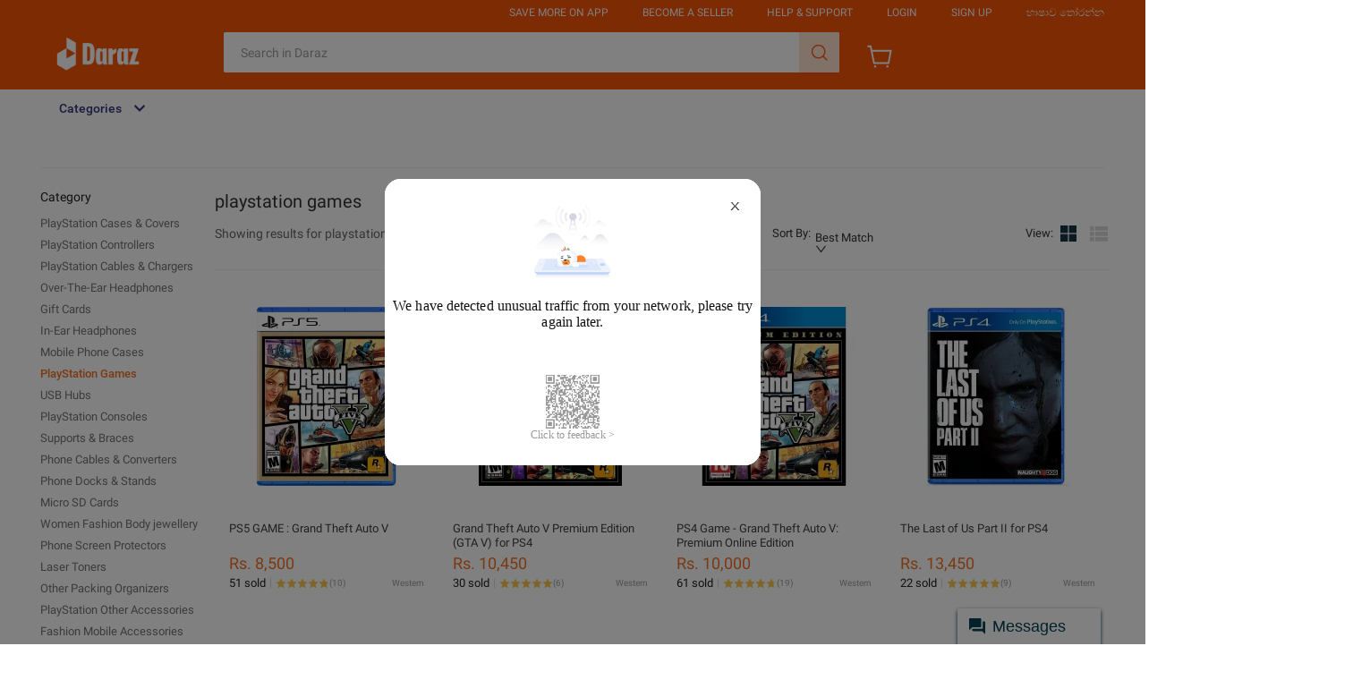

--- FILE ---
content_type: text/html; charset=utf-8
request_url: https://px-intl.ucweb.com/api/v1/jconfig?wpk-header=app%3Dirmajibm-qikbi6z1%26tm%3D1768780938%26ud%3Dc4e3e91c-526f-4c38-a6af-046d639be7ff%26sver%3D1.2.9%26sign%3Dc41e43c828c16c16a6eb1c9c1e68e8ce
body_size: 5
content:
{"code":0,"cver":20,"config":[{"common":{"sampleRate":"100%"}}],"cip":"3.141.11.105","stm":1768780939,"msg":"成功"}


--- FILE ---
content_type: application/javascript
request_url: https://sg.mmstat.com/eg.js?t=1768780939261
body_size: 81
content:
window.goldlog=(window.goldlog||{});goldlog.Etag="jWL0IWtnm2cCAQONC2kooLUA";goldlog.stag=2;

--- FILE ---
content_type: application/javascript
request_url: https://g.lazcdn.com/g/psolution/lzd-head-foot/1.3.0/js/505.js
body_size: 6665
content:
(self.webpackChunk_ali_psolution_lzd_head_foot=self.webpackChunk_ali_psolution_lzd_head_foot||[]).push([[505,847,769],{1593:function(a,n,e){e.d(n,{d8:function(){return o},ej:function(){return i},nJ:function(){return t}});var o=function(a,n,e){if("number"===typeof(e=Object.assign({path:"/"},e)).expires){var o=new Date;o.setMilliseconds(o.getMilliseconds()+864e5*e.expires),e.expires=o}e.expires=e.expires?e.expires.toUTCString():"","object"===typeof n&&(n=JSON.stringify(n)),n=encodeURIComponent(String(n)).replace(/%(23|24|26|2B|3A|3C|3E|3D|2F|3F|40|5B|5D|5E|60|7B|7D|7C)/g,decodeURIComponent),a=(a=(a=encodeURIComponent(String(a))).replace(/%(23|24|26|2B|5E|60|7C)/g,decodeURIComponent)).replace(/[\(\)]/g,escape);var i="";for(var t in e){var r=e[t];r&&(i+="; ".concat(t),!0!==r&&(i+="=".concat(r)))}return document.cookie="".concat(a,"=").concat(n).concat(i)},i=function(a){for(var n=arguments.length>1&&void 0!==arguments[1]?arguments[1]:{},e=a?null:{},o=document.cookie,i=o?o.split("; "):[],t=/(%[0-9A-Z]{2})+/g,r=0;r<i.length;r++){var c=i[r].split("="),d=c.slice(1).join("=");n.json||'"'!==d.charAt(0)||(d=d.slice(1,-1));try{var m=c[0].replace(t,decodeURIComponent);if(d=d.replace(t,decodeURIComponent),n.json)try{d=JSON.parse(d)}catch(l){}if(a===m){e=d;break}a||(e[m]=d)}catch(l){}}return e},t=function(a){var n=arguments.length>1&&void 0!==arguments[1]?arguments[1]:{};o(a,"",Object.assign(n||{},{expires:-1}))}},3317:function(a,n,e){e.d(n,{EU:function(){return l},GR:function(){return d},Gg:function(){return s},PU:function(){return D},Qi:function(){return g},Yq:function(){return c},ej:function(){return b},qA:function(){return u},tq:function(){return r},y1:function(){return m}});var o=e(6215),i=e(1593),t="undefined"!==typeof navigator&&navigator.userAgent?navigator.userAgent:"";function r(){return/Android|webOS|iPhone|iPad|BlackBerry/.test(t)}function c(){return/AliApp\(LA/i.test(t)}function d(){return/AliApp\(DZ/i.test(t)||/AliApp\(SM/i.test(t)}function m(){var a="object"===typeof location&&location.hostname||"";return!!a&&/127\.0\.0\.1|localhost|daily|waptest|\.test/.test(a)}function l(){var a="object"===typeof location&&location.hostname||"";return!!a&&(a.indexOf("pre-www.")>=0||a.indexOf("pre-wormhole.")>=0||a.indexOf("-p.lazada.")>=0||a.indexOf("-p.daraz.")>=0||a.indexOf("-p.shop.")>=0||a.indexOf("pre-wallet-nav.")>=0||a.indexOf("pre-ewallet-aipay.")>=0||a.indexOf("i.lazada.")>=0||a.indexOf("pre.lazada.")>=0||a.indexOf("-staging.lazada.")>=0||a.indexOf("-staging.daraz.")>=0||a.indexOf("-staging.shop.")>=0)}function s(){return!m()&&!l()}function u(){var a=t.toLocaleLowerCase();if(/skywalker/i.test(a))return"dana";var n="",e=a.match(/(gcash|tngkit|truemoney|momo|zalo|paylah|lazlite)/gi);return e&&e[0]&&(n=e[0]),n}function p(a){return a?a.split("|"):[]}function w(){var a=arguments.length>0&&void 0!==arguments[0]?arguments[0]:"",n=arguments.length>1&&void 0!==arguments[1]?arguments[1]:"";a=a.toLocaleUpperCase();var e=o.Z[a],i=e?e.lang:[];if(!Array.isArray(i))return n;for(var t="",r=0;r<i.length;r++){var c=i[r];if(c&&c.indexOf(n)>-1){t=c;break}}return t||(t=i[0]),t}function f(){var a=!(arguments.length>0&&void 0!==arguments[0])||arguments[0],n=arguments.length>1&&void 0!==arguments[1]&&arguments[1],e="",t="";if("object"===typeof window&&window._i18n_){var r=window._i18n_;if("string"===typeof r)try{r=JSON.parse(r)}catch(l){}"object"===typeof r&&(e=r.regionID,t=r.language)}!e&&window.g_config&&"object"===typeof window.g_config&&(e=window.g_config.regionID,t=window.g_config.language);var c=!0!==n&&e?[]:p((0,i.ej)("hng"));if(!e&&"object"===typeof location&&location.hostname){for(var d in o.Z){var m=o.Z[d];if(m&&m.domain&&location.hostname.indexOf(m.domain)>-1){e=m.regionID;break}}c.length>1&&(t=c[1])}return e||c.length>=4&&(e=c[0],t=c[1]),n&&c.length>1&&(t=c[1]),t=w(e=e||"SG",t)||"en",a&&(t=t.substring(0,2)),{regionID:e.toLocaleUpperCase(),language:t}}function g(){var a=f().regionID;return["SG","MY","PH","VN","TH","ID"].includes(a)}function b(){var a=f().regionID;return["BD","LK","MM","NP","PK"].includes(a)}function D(){return"MM"===f().regionID}n.ZP=f},6505:function(a,n,e){e.d(n,{Z:function(){return T}});var o=e(2483),i=e(1593),t=e(3317),r="callback";function c(){return"jsonp_".concat(Date.now(),"_").concat(Math.ceil(1e5*Math.random()))}function d(a){try{delete window[a]}catch(n){window[a]=void 0}}function m(a){document.getElementsByTagName("head")[0].removeChild(a)}function l(a){document.getElementsByTagName("head")[0].appendChild(a)}var s={DAILY:{prefix:"acs",subDomain:"waptest",mainDomain:"lazada.test"},PRE:{ID:{prefix:"",subDomain:"acs-wapa",mainDomain:"lazada.co.id"},MY:{prefix:"",subDomain:"acs-wapa",mainDomain:"lazada.com.my"},PH:{prefix:"",subDomain:"acs-wapa",mainDomain:"lazada.com.ph"},SG:{prefix:"",subDomain:"acs-wapa",mainDomain:"lazada.sg"},SG_RED_MART:{prefix:"",subDomain:"acs-wapa-rm",mainDomain:"lazada.sg"},TH:{prefix:"",subDomain:"acs-wapa",mainDomain:"lazada.co.th"},VN:{prefix:"",subDomain:"acs-wapa",mainDomain:"lazada.vn"},PK:{prefix:"",subDomain:"acs-wapa",mainDomain:"daraz.pk"},BD:{prefix:"",subDomain:"acs-wapa",mainDomain:"daraz.com.bd"},MM:{prefix:"",subDomain:"acs-wapa",mainDomain:"shop.com.mm"},NP:{prefix:"",subDomain:"acs-wapa",mainDomain:"daraz.com.np"},LK:{prefix:"",subDomain:"acs-wapa",mainDomain:"daraz.lk"}},PROD:{ID:{prefix:"",subDomain:"acs-m",mainDomain:"lazada.co.id"},MY:{prefix:"",subDomain:"acs-m",mainDomain:"lazada.com.my"},PH:{prefix:"",subDomain:"acs-m",mainDomain:"lazada.com.ph"},SG:{prefix:"",subDomain:"acs-m",mainDomain:"lazada.sg"},TH:{prefix:"",subDomain:"acs-m",mainDomain:"lazada.co.th"},VN:{prefix:"",subDomain:"acs-m",mainDomain:"lazada.vn"},PK:{prefix:"",subDomain:"acs-m",mainDomain:"daraz.pk"},BD:{prefix:"",subDomain:"acs-m",mainDomain:"daraz.com.bd"},MM:{prefix:"",subDomain:"acs-m",mainDomain:"shop.com.mm"},NP:{prefix:"",subDomain:"acs-m",mainDomain:"daraz.com.np"},LK:{prefix:"",subDomain:"acs-m",mainDomain:"daraz.lk"}}},u={en:"Network error, please try again later",id:"Kesalahan jaringan, coba lagi nanti",ms:"Ralat rangkaian, sila cuba lagi kemudian",my:"\u1000\u103d\u1014\u103a\u101a\u1000\u103a\u1000\u102d\u102f\u1021\u1019\u103e\u102c\u1038, \u1014\u1031\u102c\u1000\u103a\u1019\u103e\u102c\u1011\u1015\u103a\u1000\u103c\u102d\u102f\u1038\u1005\u102c\u1038\u1000\u103c\u100a\u1037\u103a\u1015\u102b",th:"\u0e02\u0e49\u0e2d\u0e1c\u0e34\u0e14\u0e1e\u0e25\u0e32\u0e14\u0e02\u0e2d\u0e07\u0e40\u0e04\u0e23\u0e37\u0e2d\u0e02\u0e48\u0e32\u0e22\u0e42\u0e1b\u0e23\u0e14\u0e25\u0e2d\u0e07\u0e2d\u0e35\u0e01\u0e04\u0e23\u0e31\u0e49\u0e07\u0e43\u0e19\u0e20\u0e32\u0e22\u0e2b\u0e25\u0e31\u0e07",vi:"L\u1ed7i m\u1ea1ng, vui l\xf2ng th\u1eed l\u1ea1i sau",bn:"\u09a8\u09c7\u099f\u0993\u09af\u09bc\u09be\u09b0\u09cd\u0995 \u09a4\u09cd\u09b0\u09c1\u099f\u09bf, \u09a6\u09af\u09bc\u09be \u0995\u09b0\u09c7 \u09aa\u09b0\u09c7 \u0986\u09ac\u09be\u09b0 \u099a\u09c7\u09b7\u09cd\u099f\u09be \u0995\u09b0\u09c1\u09a8",si:"\u0da2\u0dcf\u0dbd \u0daf\u0ddd\u0dc2\u0dba, \u0db1\u0dd0\u0dc0\u0dad \u0d8b\u0dad\u0dca\u0dc3\u0dcf\u0dc4 \u0d9a\u0dbb\u0db1\u0dca\u0db1",ne:"\u0938\u091e\u094d\u091c\u093e\u0932 \u0924\u094d\u0930\u0941\u091f\u093f, \u0915\u0943\u092a\u092f\u093e \u092a\u091b\u093f \u092b\u0947\u0930\u093f \u092a\u094d\u0930\u092f\u093e\u0938 \u0917\u0930\u094d\u0928\u0941\u0939\u094b\u0938\u094d",ur:"\u0646\u06cc\u0679 \u0648\u0631\u06a9 \u06a9\u06cc \u063a\u0644\u0637\u06cc\u060c \u0628\u0631\u0627\u06c1 \u06a9\u0631\u0645 \u0628\u0639\u062f \u0645\u06cc\u06ba \u062f\u0648\u0628\u0627\u0631\u06c1 \u06a9\u0648\u0634\u0634 \u06a9\u0631\u06cc\u06ba"};function p(){var a=(0,t.ZP)(!0,!0).language;return u[(void 0===a?"EN":a).toLowerCase()]||u.en}function w(a){var n=a&&a.length&&a[0].split("::");return-1!==a[0].indexOf("FAIL_SYS")||-1!==a[0].indexOf("SYSTEM_ERROR")||-1!==a[0].indexOf("UNKNOWN_FAIL_CODE")||-1!==a[0].indexOf("TIMEOUT")?{key:n[0],displayMessage:p()}:n&&n[1]?{key:n[0],displayMessage:n[1]}:{key:a[0],displayMessage:p()}}var f=["SESSION_EXPIRED","SID_INVALID","AUTH_REJECT","NEED_LOGIN"],g=(0,t.ZP)(!0,!0),b=g.regionID,D=g.language,h=(0,t.y1)(),z=(0,t.qA)(),v=(0,t.Yq)()||(0,t.GR)(),y=(0,t.Qi)(),P=(0,t.ej)(),x=!!P&&(0,t.PU)(),M=(0,t.EU)(),k=(0,t.tq)();function S(){return h?"buyer.lazada.test":M?{SG:"member-p.lazada.sg",MY:"member-p.lazada.com.my",ID:"member-p.lazada.co.id",VN:"member-p.lazada.vn",TH:"member-p.lazada.co.th",PH:"member-p.lazada.com.ph",PK:"member-p.daraz.pk",BD:"member-p.daraz.com.bd",MM:"member-p.shop.com.mm",NP:"member-p.daraz.com.np",LK:"member-p.daraz.lk"}[b]||"":{SG:"member-m.lazada.sg",MY:"member-m.lazada.com.my",ID:"member-m.lazada.co.id",VN:"member-m.lazada.vn",TH:"member-m.lazada.co.th",PH:"member-m.lazada.com.ph",PK:"member-m.daraz.pk",BD:"member-m.daraz.com.bd",MM:"member-m.shop.com.mm",NP:"member-m.daraz.com.np",LK:"member-m.daraz.lk"}[b]||""}function I(){return h?"buyer.lazada.test":M?{SG:"pre-www.lazada.sg",MY:"pre-www.lazada.com.my",ID:"pre-www.lazada.co.id",VN:"pre-www.lazada.vn",TH:"pre-www.lazada.co.th",PH:"pre-www.lazada.com.ph",PK:"pre-www.daraz.pk",BD:"pre-www.daraz.com.bd",MM:"pre-www.shop.com.mm",NP:"pre-www.daraz.com.np",LK:"pre-www.daraz.lk"}[b]||"":{SG:"www.lazada.sg",MY:"www.lazada.com.my",ID:"www.lazada.co.id",VN:"www.lazada.vn",TH:"www.lazada.co.th",PH:"www.lazada.com.ph",PK:"www.daraz.pk",BD:"www.daraz.com.bd",MM:"www.shop.com.mm",NP:"www.daraz.com.np",LK:"www.daraz.lk"}[b]||""}function _(){var a=(0,t.ZP)().regionID.toLowerCase(),n="/wow/gcp/".concat(a,"/member/");return"".concat(n,M?"login-signup-test":"login-signup")}var O=function(a){},R=h?s.DAILY:M?s.PRE[b]:s.PROD[b],E={};function N(a,n,e,o){var i=a.replace(/-/g,"_"),t=a.replace(/,/g,"/"),s="//overseas-aladdin.alicdn.com/bottom/".concat(t,"/language=").concat(D,"/regionID=").concat(b,"/data.jsonp"),u="callback_".concat(i,"_language_").concat(D,"_regionID_").concat(b);if(n&&n.isByBackParamGen){for(var p=function(a){if(Object.prototype.hasOwnProperty.call(n.data,w[a])){var e=n.data[w[a]];if("undefined"!==typeof e&&null!==e&&""!==e.toString().trim()){var o=e,i="_".concat(e);if("extParam"===w[a]){for(var t=JSON.parse(e),r=0;r<z.length;r++)Object.prototype.hasOwnProperty.call(t,z[r])&&delete t[z[r]];var c="";Object.keys(t).sort().forEach((function(a){c+="_".concat(a,"_").concat(t[a])})),i=c,o=c.substr(1)}g+="/".concat(w[a],"=").concat(o),f+="_".concat(w[a]).concat(i)}}},w=n.data.backupParams.split(",").sort(),f="",g="",h=n.host||"ald-lamp.alicdn.com",z=n.needRemoveExtParamLists||[],v=0;v<w.length;v++)p(v);s="//".concat(h,"/bottom/").concat(t).concat(g,"/data.jsonp"),u="callback_".concat(i).concat(f)}(function(a){var n=arguments.length>1&&void 0!==arguments[1]?arguments[1]:{};return new Promise((function(e,o){var i,t=n.timeout,s=n.jsonpCallback,u=n.jsonpCallbackFunctionName;t||(t=5e3),s||(s=r),u||(u=c());var p=document.createElement("script");window[u]=function(a){e({ok:!0,json:function(){return Promise.resolve(a)}}),i&&clearTimeout(i),m(p),d(u)},a+=-1===a.indexOf("?")?"?":"&",p.setAttribute("src","".concat(a).concat(s,"=").concat(u)),l(p),i=setTimeout((function(){clearTimeout(i),o(new Error("JSONP request to ".concat(a," timed out"))),d(u),m(p)}),t)}))})(s,{jsonpCallbackFunctionName:u}).then((function(a){e(a.json())})).catch((function(a){o(a)}))}function C(a,n,e){var o=a.isIcmsMtop||0,i=a.data&&a.data.appId||a.api,t=a.data&&a.data.isbackup||"",r=a.bottomConfig||{};return r.data||(r.data=a.data||{}),window.lib.mtop.request(a,(function(c){var d=c&&c.ret&&c.ret.length&&c.ret[0].split("::");c&&c.ret&&c.ret.length&&"WV_ERR::PARAM_PARSE_ERROR"===c.ret[0]?window.lib.mtop.H5Request(a,n,e):"SUCCESS"===d[0]&&c.data?o&&c.data.resultValue&&c.data.resultValue[i]?"false"===c.data.resultValue[i].success&&c.data.resultValue[i].success&&t?N(i,r,n,e):n(c.data.resultValue[i]):n(c):o&&t?N(i,r,n,e):(c.errorCode=w(c.ret)||{},c.errorCodeMessage=c.errorCode.displayMessage,e(c))}),(function(a){o&&t?N(i,r,n,e):(a.errorCode=w(a.ret)||{},a.errorCodeMessage=a.errorCode.displayMessage,e(a))}))}var A=["mtop.lazada.ug.stars.vulcan.benefit.multi.tag.batch.collect","mtop.lazada.ug.stars.vulcan.allocation.collectbenefits"],T={request:function(a,n,e){var o=a.lzdExtraParams;delete a.lzdExtraParams,a.method&&delete a.method,a.method&&delete a.mock,a.data=a.data||{};var t={"x-i18n-language":D,"x-i18n-regionID":b,entrance:z};a=Object.assign({},{api:"",v:"1.0",ecode:0,type:"GET",isSec:1,AntiCreep:!0,timeout:2e4,needLogin:!1,appKey:y?h?"4272":"24677475":P?x?h?"60040780":"24936599":h?"60040781":"24937400":void 0,dataType:"json",sessionOption:"AutoLoginOnly"},t,a);var r=(0,i.ej)("lzd_uid");r&&(t["x-uid"]=r);var c=function(a){var n={};return window.umidTokenFromHeader?n={"x-ua":window.uabModule&&window.uabModule.getUA?window.uabModule.getUA({OnlyHost:a}):window.UAFromHeader,"x-umidtoken":window.umidTokenFromHeader}:window.Group_umid&&window.Group_umid.getUA&&window.Group_umid.getUmidToken&&(n={"x-ua":window.Group_umid.getUA(),"x-umidtoken":window.Group_umid.getUmidToken()}),n}(a.shortUa?1:0),d=function(a){var n={};return 1===a.isSec&&window.fyModule&&(n={"x-ua":window.fyModule.getFYToken?window.fyModule.getFYToken():"","x-umidtoken":window.fyModule.getUidToken?window.fyModule.getUidToken():""}),n}(a);if(a.ext_headers=Object.assign(a.ext_headers||{},t,c,d),0!==a.api.length){if(function(a){var n,e,o,i;if(v&&void 0!==(null===(i=window)||void 0===i||null===(o=i.lib)||void 0===o||null===(e=o.mtop)||void 0===e||null===(n=e.config)||void 0===n?void 0:n.H5Request)&&A.includes(a.toLowerCase()))try{delete window.lib.mtop.config.H5Request}catch(t){}}(a.api),!Promise){var m="\u5f53\u524d\u6d4f\u89c8\u5668\u4e0d\u652f\u6301Promise\uff0c\u8bf7\u5728windows\u5bf9\u8c61\u4e0a\u6302\u8f7dPromise\u5bf9\u8c61,\u53ef\u53c2\u8003\uff08http://gitlab.alibaba-inc.com/mtb/lib-es6polyfill/tree/master\uff09\u4e2d\u7684\u89e3\u51b3\u65b9\u6848";throw window.lib.mtop={ERROR:m},new Error(m)}return new Promise((function(i,t){var r=function(a){n?n(a):i(a)},c=function(a){console.warn("UAT mtop error log:".concat(JSON.stringify(a))),e?e(a):t(a)};if(window.lib&&window.lib.mtop)return function(){var a=Object.assign({prefix:"",subDomain:"acs-m",mainDomain:"lazada.com"},R,E),n=a.prefix,e=a.subDomain,o=a.mainDomain;window.lib.mtop.config.prefix=n,window.lib.mtop.config.subDomain=e,window.lib.mtop.config.mainDomain=o,window.lib.mtop.config.pageDomain=o}(),C(a,r,(function(n){if(!function(){var a=arguments.length>0&&void 0!==arguments[0]?arguments[0]:"";for(var n in"string"!==typeof a&&(a=JSON.stringify(a)),f)if(-1!==a.indexOf(f[n]))return!0;return!1}(n.ret)||!0!==a.needLogin)return c(n);!function(){var a=arguments.length>0&&void 0!==arguments[0]?arguments[0]:{},n=arguments.length>1&&void 0!==arguments[1]?arguments[1]:O,e=arguments.length>2&&void 0!==arguments[2]?arguments[2]:O,o=window.location.href;if(v)window&&window.WindVane&&window.WindVane.call("LAWVUserInfo","login",{},(function(a){n&&n(a)}),(function(){e&&e({errorCode:{displayMessage:"Sorry, you have not login"}})}));else if(!k&&window.lib_signuppop)window.lib_signuppop.show("Login",{callback:n});else{var i="",t="spm=".concat(a.spm||"").concat(a.bizScene?"&bizScene=".concat(a.bizScene):"");i=h?"//buyer.lazada.test/user/login?redirect=".concat(encodeURIComponent(o),"&hybrid=1&").concat(t):z?"//".concat(S(),"/user/login?redirect=").concat(encodeURIComponent(o),"&hybrid=1&").concat(t):"//".concat(I()).concat(_(),"?redirect=").concat(encodeURIComponent(o),"&hybrid=1&").concat(t),window.location.href=i}}(o,(function(){a.fromLoginCallBack=!0,C(a,r,c)}),c)}));c("lib is not defined, please check out lib-mtop.js has been loaded")}))}console.error("api can not be empty")},config:function(a,n){"undefined"!==typeof window.lib&&window.lib.mtop&&("string"===typeof a?(E[a]=n,window.lib.mtop.config[a]=n):(E=(0,o._)({},window.lib.mtop.config,a),window.lib.mtop.config=(0,o._)({},window.lib.mtop.config,a)))},setDomain:function(a){Object.assign(E,a)},RESPONSE_TYPE:{ERROR:-1,SUCCESS:0,TOKEN_EXPIRED:1,SESSION_EXPIRED:2},fetchBottomData:N,useWindVaneRequest:function(a){a=a.toLowerCase(),A.includes(a)||A.push(a)}}},6215:function(a,n){n.Z={ID:{id:"360",lang:["id","en"],langShort:["id","en"],currency:"IDR",domain:"lazada.co.id",regionID:"ID"},MY:{id:"458",currency:"MYR",lang:["en-MY","ms","zh"],langShort:["en","ms","zh"],domain:"lazada.com.my",regionID:"MY"},PH:{id:"608",currency:"PHP",lang:["en-PH"],langShort:["en"],domain:"lazada.com.ph",regionID:"PH"},SG:{id:"702",currency:"SGD",lang:["en-SG","zh"],langShort:["en","zh"],domain:"lazada.sg",regionID:"SG"},TH:{id:"764",currency:"THB",lang:["th","en"],domain:"lazada.co.th",regionID:"TH"},VN:{id:"704",currency:"VND",lang:["vi","en"],domain:"lazada.vn",regionID:"VN"},KH:{id:"116",lang:["km-KH","zh-KH","en-KH"],langShort:["km","zh","en"],currency:"KHR",domain:"kh.lazada.com",regionID:"KH"},BD:{id:"050",currency:"BDT",lang:["en-BD","bn-BD"],langShort:["en","bn"],domain:"daraz.com.bd",regionID:"BD"},LK:{id:"144",currency:"LKR",lang:["en-LK","si-LK"],langShort:["en","si"],domain:"daraz.lk",regionID:"LK"},MM:{id:"104",currency:"MMK",lang:["en-MM","my-MM"],langShort:["en","my"],domain:"shop.com.mm",regionID:"MM"},NP:{id:"524",currency:"NPR",lang:["en-NP","ne-NP"],langShort:["en","ne"],domain:"daraz.com.np",regionID:"NP"},PK:{id:"586",currency:"PKR",lang:["en-PK","ur-PK"],langShort:["en","ur"],domain:"daraz.pk",regionID:"PK"}}}}]);

--- FILE ---
content_type: application/javascript
request_url: https://sg.mmstat.com/eg.js?t=1768780942358
body_size: -99
content:
window.goldlog=(window.goldlog||{});goldlog.Etag="jWL0IWtnm2cCAQONC2kooLUA";goldlog.stag=1;